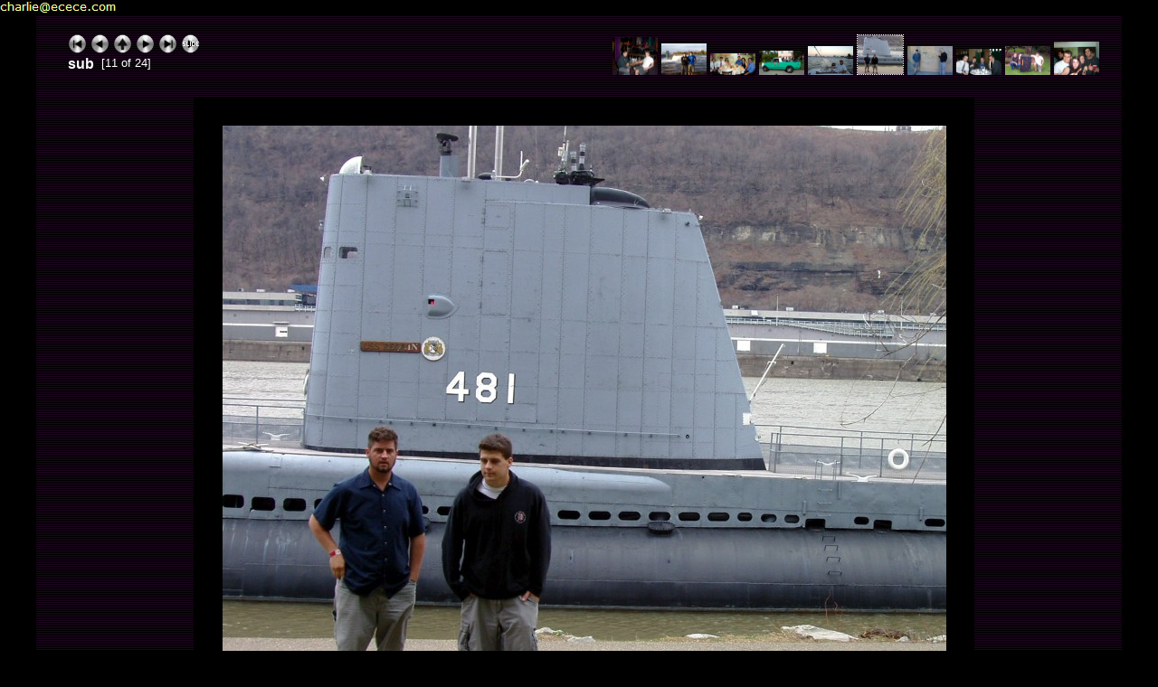

--- FILE ---
content_type: text/html
request_url: http://ecece.com/slides/sub.html
body_size: 2492
content:











<!DOCTYPE html PUBLIC "-//W3C//DTD XHTML 1.0 Strict//EN" "http://www.w3.org/TR/xhtml1/DTD/xhtml1-strict.dtd">
<html xmlns="http://www.w3.org/1999/xhtml" xml:lang="en">
<head>
<meta http-equiv="Content-Type" content="text/html; charset=ISO-8859-1" />
<meta name="Keywords" content="photo album,gallery,photo gallery,digital,photo,gallery,online,exhibitplus_v_onepointthree" />
<title>sub</title>
<link href="../res/basestyle.css" rel="stylesheet" />
<link href="../res/dark.css" rel="stylesheet" />
<!-- Include styles.inc from root image directory if present -->


	<script type="text/javascript">
	<!-- 
	var nextPageUrl = "true.html";
	var prevPageUrl = "mikeysailing.html";
	var indexPageUrl = "../" + "index.html";
	var firstPageUrl = "choppers.html";
	var lastPageUrl = "northfork.html";
 	var zoomPageUrl = "#";
	var isSlideShow = true;
	-->
	</script>
	<script type="text/javascript" src="../res/keyboard.js">
	</script>
	<script type="text/javascript" src="../res/navslide.js">
	</script>
</head>
<body onload="initPage();initKeyboard();">


			
	<script type="text/javascript">
	<!--
		next_image = new Image();
		next_image.src = "true.jpg";
	-->
	</script>


<!-- Include header.inc from root image directory if present -->
<img src="/ecece.gif">
 

 



	<!-- KEYBOARD INFO SCRIPT -->
	<script type="text/javascript">
	<!--
	showingKeyboard = false;
	function toggleKeyboardInfo() {
		if (showingKeyboard == false) {
			if (document.all || document.getElementById)
				document.getElementById('keyboardDataPopup').style.visibility="visible";
			
			showingKeyboard = true;
		} else {
			if (document.all || document.getElementById)
				document.getElementById('keyboardDataPopup').style.visibility="hidden";
			showingKeyboard = false;
		}	
	}
	-->
	</script>

 

 
<script type="text/javascript">
<!--
function saveCookie(name,value,days) {
	if (days) {
		var date = new Date();
		date.setTime(date.getTime()+(days*24*60*60*1000))
		var expires = "; expires="+date.toGMTString()
	}
	else expires = ""
	document.cookie = name+"="+value+expires+"; path=/"
}
function readCookie(name) {
	var nameEQ = name + "="
	var ca = document.cookie.split(';')
	for(var i=0;i<ca.length;i++) {
		var c = ca[i];
		while (c.charAt(0)==' ') c = c.substring(1,c.length)
		if (c.indexOf(nameEQ) == 0) return c.substring(nameEQ.length,c.length)
	}
	return '';
}
function setSlideShowCookie() {
	saveCookie('slideShow', 'true');
}
 
function moveOn() {
	document.location.href = "true.html#theSlide";
}
function stopSlideShow() {
	try {
		clearTimeout(timeout);
	} catch(e) {
	}
	saveCookie('slideShow', '', -1);
}
 
var timeout = null;
function initPage() {
	if (readCookie('slideShow') == 'true') {
	
		timeout = setTimeout('moveOn()', 4000);
	
	}
}
-->
</script>

<div><map name="ee_multiarea" id="ee_multiarea">
	
		<area alt="Previous photo" title="Previous photo" shape="rect" coords="0,0,266,702" href="mikeysailing.html" style="cursor: w-resize;" />
	
	
		<area alt="Next photo" title="Next photo" shape="rect" coords="533,0,800,702" href="true.html" style="cursor: e-resize;" />
	
	
		<area alt="Thumbnail page" title="Thumbnail page" shape="rect" coords="266,0,533,702" href="../index.html" style="cursor: crosshair;" />
	
</map></div>

<!-- Cut here for nav stuff (begin) -->
 
<div id="centercontent">



<div class="minithumbBox"><a href="dowes.html"><img src="../thumbs/dowes.jpg" class="minithumb" width="50" height="42" alt="dowes" title="dowes" /></a>
<a href="niagara.html"><img src="../thumbs/niagara.jpg" class="minithumb" width="50" height="35" alt="niagara" title="niagara" /></a>
<a href="tesigraduation.html"><img src="../thumbs/tesigraduation.jpg" class="minithumb" width="50" height="24" alt="tesigraduation" title="tesigraduation" /></a>
<a href="balseros.html"><img src="../thumbs/balseros.jpg" class="minithumb" width="50" height="27" alt="balseros" title="balseros" /></a>
<a href="mikeysailing.html"><img src="../thumbs/mikeysailing.jpg" class="minithumb" width="50" height="32" alt="mikeysailing" title="mikeysailing" /></a>
<a href="sub.html"><img src="../thumbs/sub.jpg" class="minithumbCurrent" width="50" height="43" alt="sub" title="sub" /></a>
<a href="true.html"><img src="../thumbs/true.jpg" class="minithumb" width="50" height="32" alt="true" title="true" /></a>
<a href="norleans.html"><img src="../thumbs/norleans.jpg" class="minithumb" width="50" height="29" alt="norleans" title="norleans" /></a>
<a href="smoker.html"><img src="../thumbs/smoker.jpg" class="minithumb" width="50" height="32" alt="smoker" title="smoker" /></a>
<a href="meat.html"><img src="../thumbs/meat.jpg" class="minithumb" width="50" height="37" alt="meat" title="meat" /></a>
</div>

<!-- First button -->

        <a href="choppers.html"><img src="../res/silver-21px-darkbackground/first.gif" alt="First page" title="First page" /></a>
	  

 
<!-- Previous button -->

	<a href="mikeysailing.html"><img src="../res/silver-21px-darkbackground/previous.gif" alt="Previous page" title="Previous page" /></a>
	

 
<!-- Index button -->
<a href="../index.html"><img src="../res/silver-21px-darkbackground/index.gif" alt="Index page" title="Index page" /></a>

 
<!-- Next button -->

	<a href="true.html"><img src="../res/silver-21px-darkbackground/next.gif" alt="Next page" title="Next page" /></a>
	

 
<!-- Last button -->

        <a href="northfork.html"><img src="../res/silver-21px-darkbackground/last.gif" alt="Last page" title="Last page" /></a>
	  

 
<!-- Slide show button -->


	<script type="text/javascript">
	<!--
	if (readCookie('slideShow') == 'true') {
		document.write("	<a onclick=\"stopSlideShow(); document.location.reload(false); return false;\" href=\"#\"><img src=\"../res/silver-21px-darkbackground/slideshowstop.gif\" alt=\"Stop slide show\" title=\"Stop slide show\" /></" + "a>");
	} else {
		document.write("	<a onclick=\"setSlideShowCookie();\" href=\"true.html\"><img src=\"../res/silver-21px-darkbackground/slideshowstart.gif\" alt=\"Start slide show\" title=\"Start slide show\"/></" + "a>");
	}
	-->
	</script>
	



<br /><span class="photoName">sub &nbsp;</span><span class="photoPosition">[11 of 24]</span><br />
 
<br /><br />
<!-- Cut here for nav stuff (end) -->







 
<div id ="frame" style="width: 863px">
	<div id="toolTipAnchor"></div>
	<div class="slideFrameButtons" style="top: 742px">
 
		<!-- Add a download link to the original image if appropriate -->
		
 
		

		

		
			<!-- Add a help button to explain keyboard shortcuts -->
			<a href="javascript:toggleKeyboardInfo()"><img src="../res/help.gif" style="float: right" alt="Click to show/hide keyboard shortcut help" title="Click to show/hide keyboard shortcut help" /></a>
			<div id="keyboardDataPopup" class="keyboardDataPopup">
				Keyboard shortcuts are active:<br /><br />RIGHT arrow - next page<br />LEFT arrow - previous page<br />Page Up - index page<br />HOME - first page<br />END - last page<br />ESC,S,s - toggle start/stop slide show
			</div>
		
	</div>
	<a id="theSlide"></a>
	

	<img src="sub.jpg" width="800" height="702" alt="" style="margin-left: 32px; margin-right: 32px; margin-top: 32px; margin-bottom: 30px" usemap="#ee_multiarea" />
</div>
 


<div class="photoComments"></div>
<br />

 

 
<!-- Include footer.inc from image directory if present -->
<br />
 

</div>
</body>
</html>


--- FILE ---
content_type: text/css
request_url: http://ecece.com/res/basestyle.css
body_size: 1720
content:
 /* ExhibitPlus V1.3 01.05.2004. Author: Mark Fyvie. Official site: http://www.fyvie.net/photos/info_exhibitplus.html

    This is basestyle.css - a darker style with black left and right margins around a dark purple background
    Even though colour information is specified here, each HTML page actually calls a second style sheet, and this style sheet contains just the colour information for the various styles. In this way the dark style is modified into other styles */
 
 body {
	font-family: Verdana,Tahoma,Arial,Helvetica,Sans-serif,sans-serif; 
	font-size: small; 
	color: #ffff99; 
	font-weight: normal; 
	font-style: normal; 
	background-color: black; 
	background-image: none;
	margin: 0px;
	}
 a:link { 
	color: #bfbfbf; 
	} 
 a:visited { 
	color: #808080; 
	}
 a:hover { 
	color: #003300;
	}
 p {
	margin:0px 10px 10px 10px;
	font-size: small; 
	font-weight: normal; 
	font-style: normal; 
	font-variant: normal;
	}
 p.indent { 
	margin-left: 30pt;
	}
 table,tr,td {	
	padding: 0px;
	border-collapse: collapse;
	vertical-align: top;
	clear: left;
	}
 img {
	border: 0px;
	}
/* Used to setup the main page structure with borders on the left and right */
 #centercontent {
	background: black;
	margin-left: 40px;
	margin-right: 40px;
	padding:20px 25px 20px 35px;
	background-image: url(purplestripe.gif);
	}

/* Styles assosicated with index pages */
 #indexframe {
	width: 99%;
	background-color: black;
	padding: 4px;
	border: 0px;  /* Netscape 4.x friendly */
	}
 .folderData { 
	font-size: xx-small; 
	color: #666666; 
	line-height: 90%; 
	}
 .folderDescription { 
	color: #666666; 
	line-height: 110%;
	margin-top: 10px;
	}
 .folderNavigation {
	position: relative; 
	top: -6px;
	}
 .float {           /* Used to allow captions under the thumbnails, while at the same time preserving the "free flow" nature of thumbs when the browser is resized */
	float: left;
	padding: 4px;
	} 
 .float p {
	text-align: center;
	margin: 0px 10px 2px 10px;
	}
 .float p.thumbComment  {
	font-size: x-small;
	}
 .thumbName a { 
	color: #a1a1a1;
	text-decoration: none; 
	}
 .thumbDate {
	color: #616161;
	font-size: x-small;
	}
 #w3clogosright {
	float: right;
	position: relative;
	bottom: 15px;
	right: -20px;
	}

/* Styles assosciated with slide pages */
 #frame {
	background-color: black;
	position: relative;
	margin: 0 auto;
	margin-bottom: 10px;
	text-align: center;
	border: 0px;  /* Netscape 4.x friendly */
	}
 .minithumb {
	padding: 0px;
	}
 .minithumbCurrent {
	border: 1px dotted white;
	padding: 0px;
	}
 .minithumbBox {
	float: right;
	}
 .photoName { 
	position: relative;
	float: left;
	font-size: medium; 
	color: white; 
	font-weight: bold;
	}
 .photoPosition { 
	position: relative;
	font-size: small; 
	color: white; 
	font-weight: normal;
	}
 .photoComments {  
	position: relative;
	font-family:Verdana,Tahoma,Arial,Helvetica,Sans-serif,sans-serif; 
	font-size: medium; 
	font-weight: bold; 	
	font-style: normal; 
	font-variant: normal; 
	text-align: center; 
	}
 .photoData { 
	position: relative;
	font-size: x-small; 
	color: rgb(0,204,0);
	}
 .photoData b { /* This is the bolding used for the fields in the EXIF data. To remove bolding use font-weight:normal here */ 
	font-weight: bold;
	}
 .photoData i { /* This is not used for italics, but to provide the | separator character inside the photoData clase */
	color: silver; 
	font-weight: bold; 
	font-style: normal;
	}
 .photoDataPopupBase {
	position: absolute; 
	text-align: center;
	margin: 0 auto; 
	visibility: visible;
	width: 90%;
	background: black;
	}
 .photoDataPopup {
	position: absolute;
	left: 0;
	bottom: 160px;
	background: black;
	z-index: 3; 
	border: 1px outset #777;
	padding: 2px;
	font-size: x-small; 
	color: rgb(0,204,0);
	visibility: hidden; 
 	}
 .keyboardDataPopup {
	width: 250px;
	position: absolute;
	top: -150px;
	left: 0;
	background-color: silver;
	color: black;
	text-align: left;
	z-index: 10; 
	border: 1px solid black;
	padding: 5px;
	font-size: x-small; 
	visibility: hidden; 
	float: left;
 	}
 .slideFrameButtons {
	width: 350px; 
	position:absolute; 
	right: 3px; 
	}
 #buttonbox_portrait {
	position: absolute;
	z-index: 25;
	}
 #photonavbar_inside_portrait {
	position: absolute;
	right: 75px;
	z-index: 15;	
	}
 #w3clogosleft {
	float: left;
	position: relative;
	bottom: 15px;
	left: -30px;
	}

/* Styles assosciated with additional files, e.g. news.inc, footer.inc etc */
 .dateline { 
	font-family: Arial,Helvetica,Geneva,Sans-serif,sans-serif; 
	font-size: x-small;
	color: rgb(191,191,191); 
	font-weight: normal; 
	font-style: normal; 
	font-variant: normal;
	}
 .header { 
	font-family: Arial,Helvetica,Geneva,Sans-serif,sans-serif; 
	font-size: large; 
	color: white; 
	font-weight: bold; 
	font-style: normal; 
	font-variant: normal;
	}
 .footer { 
	font-size: xx-small; 
	color: rgb(97,97,97); 
	text-align: center; 
	}

--- FILE ---
content_type: text/css
request_url: http://ecece.com/res/dark.css
body_size: 396
content:
 /* This is dark.css for ExhibitPlus

Please note that each HTML file calls 2 style sheets. A basestyle.css file (in the res directory) and a second, colour specific style sheet (e.g. light.css) which changes these colours

Since the basestyle.css is actually based on the original dark.css style, no further colour changes are required in this file, so it is empty. This is not the case when other styles are used, but they aren't on this setup, so don't worry about it. Only one line is required here, and that is the line which sets a variable for JAlbum. */

/* <% album.put("BUTTON_SET", "red-21px-darkbackground"); %> */


--- FILE ---
content_type: text/javascript
request_url: http://ecece.com/res/keyboard.js
body_size: 891
content:
<!--

/*
************************************************************

  Note: Original routine taken from BluPlusPlus 2 see:
  http://www.datadosen.se/jalbum/forum/thread.jspa?threadID=1458

  ExhibitPlus: Keyboard support
    Keys:
      RIGHT arrow  	: next page
      LEFT arrow   	: previous page
      Page UP     	: index page
      HOME         	: first page
      END          	: last page
      S,s,ESC          	: toggle start/stop slide show
      I,i          	: toggle exif info (when appropriate)
      Page Down, Z,z	: zoom image (when appropriate)	
    Tested on: IE6, Mozzila 1.4, Netscape 7.1, Opera 7.2
    Bugs:
     - HOME,END, NUM+, NUM-  doesn't work in Opera
************************************************************
*/

var takenAction = false;

//IE&Gecko Code
function IEGeckoKeyPress(oEvent) {
	if (!oEvent) var oEvent = window.event;
	if (oEvent.keyCode) myKeyCode = oEvent.keyCode;
	else if (oEvent.which) myKeyCode = oEvent.which;
	if (oEvent.repeat || takenAction) {	return;	}
	if (myKeyCode >= 16 && myKeyCode <= 18) { return; }
	if (oEvent.shiftKey) { myKeyCode += 1000; }
	if (oEvent.ctrlKey)  { myKeyCode += 2000; }
	if (oEvent.altKey)   { myKeyCode += 4000; }
	//alert(oEvent.type + "=" + myKeyCode);
	myKeyPress(myKeyCode);
}

function myKeyPress(myKeyCode) {
	switch (myKeyCode) {
		case 39:					// RIGHT arrow
		case 107:					// NUM +
			takenAction = true;
			nextPage();
			break;
		case 37:					// LEFT arrow
		case 109:					// NUM -
			takenAction = true; 
			prevPage();
			break;
		case 33: 					// Page UP
			takenAction = true;
			indexPage();
			break;
		case 36:					// HOME
			takenAction = true;
			firstPage();
			break;
		case 35:					// END
			takenAction = true;
			lastPage();
			break;
		case 83:					// S,s
		case 27:					// ESC
			if ( isSlideShow ) {
				// Only if i have slide show
				takenAction = true;
				navSlideShow();
			}
			break;
		case 73:					// I,i
			takenAction = true;
			navToggleInfo();
			break;
		case 34:					// Page DOWN
		case 90:					// Z,z
			takenAction = true;
			zoom();
			break;
		default:	 
			//alert(oEvent.type + "=" + myKeyCode);
			break;
		}
}

function initKeyboard() {
	document.onkeydown = IEGeckoKeyPress;
}

-->